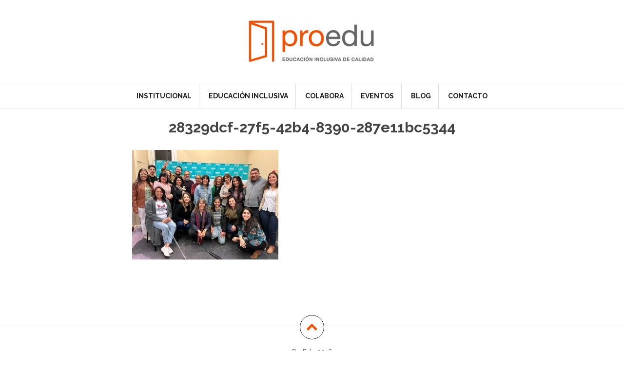

--- FILE ---
content_type: text/html; charset=UTF-8
request_url: http://proeduinclusiva.org.uy/eventos/28329dcf-27f5-42b4-8390-287e11bc5344/
body_size: 15458
content:
<!DOCTYPE html>
<html lang="es">
<head>
<meta charset="UTF-8">
<meta name="viewport" content="width=device-width, initial-scale=1">
<link rel="profile" href="http://gmpg.org/xfn/11">
<link rel="pingback" href="http://proeduinclusiva.org.uy/xmlrpc.php">

<title>28329dcf-27f5-42b4-8390-287e11bc5344 &#8211; ProEdu. Educación Inclusiva de Calidad</title>
<link rel='dns-prefetch' href='//fonts.googleapis.com' />
<link rel='dns-prefetch' href='//s.w.org' />
<link rel="alternate" type="application/rss+xml" title="ProEdu. Educación Inclusiva de Calidad &raquo; Feed" href="http://proeduinclusiva.org.uy/feed/" />
<link rel="alternate" type="application/rss+xml" title="ProEdu. Educación Inclusiva de Calidad &raquo; Feed de los comentarios" href="http://proeduinclusiva.org.uy/comments/feed/" />
		<script type="text/javascript">
			window._wpemojiSettings = {"baseUrl":"https:\/\/s.w.org\/images\/core\/emoji\/13.0.1\/72x72\/","ext":".png","svgUrl":"https:\/\/s.w.org\/images\/core\/emoji\/13.0.1\/svg\/","svgExt":".svg","source":{"concatemoji":"http:\/\/proeduinclusiva.org.uy\/wp-includes\/js\/wp-emoji-release.min.js?ver=5.6.16"}};
			!function(e,a,t){var n,r,o,i=a.createElement("canvas"),p=i.getContext&&i.getContext("2d");function s(e,t){var a=String.fromCharCode;p.clearRect(0,0,i.width,i.height),p.fillText(a.apply(this,e),0,0);e=i.toDataURL();return p.clearRect(0,0,i.width,i.height),p.fillText(a.apply(this,t),0,0),e===i.toDataURL()}function c(e){var t=a.createElement("script");t.src=e,t.defer=t.type="text/javascript",a.getElementsByTagName("head")[0].appendChild(t)}for(o=Array("flag","emoji"),t.supports={everything:!0,everythingExceptFlag:!0},r=0;r<o.length;r++)t.supports[o[r]]=function(e){if(!p||!p.fillText)return!1;switch(p.textBaseline="top",p.font="600 32px Arial",e){case"flag":return s([127987,65039,8205,9895,65039],[127987,65039,8203,9895,65039])?!1:!s([55356,56826,55356,56819],[55356,56826,8203,55356,56819])&&!s([55356,57332,56128,56423,56128,56418,56128,56421,56128,56430,56128,56423,56128,56447],[55356,57332,8203,56128,56423,8203,56128,56418,8203,56128,56421,8203,56128,56430,8203,56128,56423,8203,56128,56447]);case"emoji":return!s([55357,56424,8205,55356,57212],[55357,56424,8203,55356,57212])}return!1}(o[r]),t.supports.everything=t.supports.everything&&t.supports[o[r]],"flag"!==o[r]&&(t.supports.everythingExceptFlag=t.supports.everythingExceptFlag&&t.supports[o[r]]);t.supports.everythingExceptFlag=t.supports.everythingExceptFlag&&!t.supports.flag,t.DOMReady=!1,t.readyCallback=function(){t.DOMReady=!0},t.supports.everything||(n=function(){t.readyCallback()},a.addEventListener?(a.addEventListener("DOMContentLoaded",n,!1),e.addEventListener("load",n,!1)):(e.attachEvent("onload",n),a.attachEvent("onreadystatechange",function(){"complete"===a.readyState&&t.readyCallback()})),(n=t.source||{}).concatemoji?c(n.concatemoji):n.wpemoji&&n.twemoji&&(c(n.twemoji),c(n.wpemoji)))}(window,document,window._wpemojiSettings);
		</script>
		<style type="text/css">
img.wp-smiley,
img.emoji {
	display: inline !important;
	border: none !important;
	box-shadow: none !important;
	height: 1em !important;
	width: 1em !important;
	margin: 0 .07em !important;
	vertical-align: -0.1em !important;
	background: none !important;
	padding: 0 !important;
}
</style>
	<link rel='stylesheet' id='wp-block-library-css'  href='http://proeduinclusiva.org.uy/wp-includes/css/dist/block-library/style.min.css?ver=5.6.16' type='text/css' media='all' />
<link rel='stylesheet' id='amadeus-bootstrap-css'  href='http://proeduinclusiva.org.uy/wp-content/themes/amadeus/css/bootstrap/css/bootstrap.min.css?ver=1' type='text/css' media='all' />
<link rel='stylesheet' id='amadeus-body-fonts-css'  href='//fonts.googleapis.com/css?family=Raleway%3A400%2C700%2C400italic%2C700italic&#038;ver=5.6.16' type='text/css' media='all' />
<link rel='stylesheet' id='amadeus-headings-fonts-css'  href='//fonts.googleapis.com/css?family=Raleway%3A400%2C700&#038;ver=5.6.16' type='text/css' media='all' />
<link rel='stylesheet' id='amadeus-style-css'  href='http://proeduinclusiva.org.uy/wp-content/themes/amadeus-child/style.css?ver=5.6.16' type='text/css' media='all' />
<style id='amadeus-style-inline-css' type='text/css'>
.site-branding { padding:35px 0; }
.header-image { height:250px; }
@media only screen and (max-width: 1024px) { .header-image { height:250px; } }
.site-logo { max-width:280px; }
.custom-logo { max-width:280px; }
.content-area { float:none;margin-left:auto;margin-right:auto; }
a, a:hover, .main-navigation a:hover, .nav-next a:hover, .nav-previous a:hover, .social-navigation li a:hover { color:#ef5306 !important;}
button, .button, input[type="button"], input[type="reset"], input[type="submit"], .entry-thumb-inner { background-color:#ef5306}
body, .widget a { color:#4c4c4c}
.social-navigation { background-color:#fff}
.social-navigation li a::before { background-color:#7c7c7c}
.branding-wrapper { background-color:#fff}
.main-navigation { background-color:#fff}
.main-navigation a { color:#1c1c1c !important;}
.site-title a, .site-title a:hover { color:#1c1c1c !important;}
.site-description { color:#767676}
.entry-title, .entry-title a { color:#444444 !important;}
.entry-meta, .entry-meta a, .entry-footer, .entry-footer a { color:#9d9d9d !important;}
.site-footer, .footer-widget-area { background-color:#fff}
body { font-family:'Raleway', serif;}
h1, h2, h3, h4, h5, h6 { font-family:'Raleway', serif;}
.site-title { font-size:59px; }
h1 { font-size:30px; }
h2 { font-size:24px; }
h3 { font-size:18px; }
h4 { font-size:14px; }
h5 { font-size:12px; }
body { font-size:14px; }

</style>
<link rel='stylesheet' id='amadeus-font-awesome-css'  href='http://proeduinclusiva.org.uy/wp-content/themes/amadeus/fonts/font-awesome.min.css?ver=5.6.16' type='text/css' media='all' />
<script type='text/javascript' src='http://proeduinclusiva.org.uy/wp-includes/js/jquery/jquery.min.js?ver=3.5.1' id='jquery-core-js'></script>
<script type='text/javascript' src='http://proeduinclusiva.org.uy/wp-includes/js/jquery/jquery-migrate.min.js?ver=3.3.2' id='jquery-migrate-js'></script>
<script type='text/javascript' src='http://proeduinclusiva.org.uy/wp-content/themes/amadeus/js/parallax.min.js?ver=1' id='amadeus-parallax-js'></script>
<script type='text/javascript' src='http://proeduinclusiva.org.uy/wp-content/themes/amadeus/js/jquery.slicknav.min.js?ver=1' id='amadeus-slicknav-js'></script>
<script type='text/javascript' src='http://proeduinclusiva.org.uy/wp-content/themes/amadeus/js/jquery.fitvids.min.js?ver=1' id='amadeus-fitvids-js'></script>
<script type='text/javascript' src='http://proeduinclusiva.org.uy/wp-content/themes/amadeus/js/scripts.js?ver=1' id='amadeus-scripts-js'></script>
<link rel="https://api.w.org/" href="http://proeduinclusiva.org.uy/wp-json/" /><link rel="alternate" type="application/json" href="http://proeduinclusiva.org.uy/wp-json/wp/v2/media/456" /><link rel="EditURI" type="application/rsd+xml" title="RSD" href="http://proeduinclusiva.org.uy/xmlrpc.php?rsd" />
<link rel="wlwmanifest" type="application/wlwmanifest+xml" href="http://proeduinclusiva.org.uy/wp-includes/wlwmanifest.xml" /> 
<meta name="generator" content="WordPress 5.6.16" />
<link rel='shortlink' href='http://proeduinclusiva.org.uy/?p=456' />
<link rel="alternate" type="application/json+oembed" href="http://proeduinclusiva.org.uy/wp-json/oembed/1.0/embed?url=http%3A%2F%2Fproeduinclusiva.org.uy%2Feventos%2F28329dcf-27f5-42b4-8390-287e11bc5344%2F" />
<link rel="alternate" type="text/xml+oembed" href="http://proeduinclusiva.org.uy/wp-json/oembed/1.0/embed?url=http%3A%2F%2Fproeduinclusiva.org.uy%2Feventos%2F28329dcf-27f5-42b4-8390-287e11bc5344%2F&#038;format=xml" />
<!--[if lt IE 9]>
<script src="http://proeduinclusiva.org.uy/wp-content/themes/amadeus/js/html5shiv.js"></script>
<![endif]-->
			<style type="text/css">
				.header-image {
					background: url(http://proeduinclusiva.org.uy/wp-content/uploads/2016/06/imgs_proedu-1.jpg) no-repeat;
					background-position: center top;
					background-attachment: fixed;
					background-size: cover;
				}
			</style>
			<style type="text/css" id="custom-background-css">
body.custom-background { background-color: #ffffff; }
</style>
	<link rel="icon" href="http://proeduinclusiva.org.uy/wp-content/uploads/2016/10/cropped-icono_proedu-32x32.png" sizes="32x32" />
<link rel="icon" href="http://proeduinclusiva.org.uy/wp-content/uploads/2016/10/cropped-icono_proedu-192x192.png" sizes="192x192" />
<link rel="apple-touch-icon" href="http://proeduinclusiva.org.uy/wp-content/uploads/2016/10/cropped-icono_proedu-180x180.png" />
<meta name="msapplication-TileImage" content="http://proeduinclusiva.org.uy/wp-content/uploads/2016/10/cropped-icono_proedu-270x270.png" />
</head>

<body class="attachment attachment-template-default attachmentid-456 attachment-jpeg custom-background wp-custom-logo group-blog">
<div id="page" class="hfeed site">
	<a class="skip-link screen-reader-text" href="#content">Saltar al contenido</a>

	<header id="masthead" class="site-header clearfix" role="banner">

			

				

		<div class="branding-wrapper">
			<div class="container">
				<div class="site-branding">
					<a href="http://proeduinclusiva.org.uy/" class="custom-logo-link" rel="home"><img width="320" height="114" src="http://proeduinclusiva.org.uy/wp-content/uploads/2016/10/logo_proedu.png" class="custom-logo" alt="ProEdu. Educación Inclusiva de Calidad" srcset="http://proeduinclusiva.org.uy/wp-content/uploads/2016/10/logo_proedu.png 320w, http://proeduinclusiva.org.uy/wp-content/uploads/2016/10/logo_proedu-300x107.png 300w" sizes="(max-width: 320px) 100vw, 320px" /></a>				</div><!-- .site-branding -->
			</div>
		</div>

				<nav id="site-navigation" class="main-navigation" role="navigation">
			<div class="container">
			<div class="menu-menu-principal-container"><ul id="primary-menu" class="menu"><li id="menu-item-303" class="menu-item menu-item-type-post_type menu-item-object-page menu-item-home menu-item-has-children menu-item-303"><a href="http://proeduinclusiva.org.uy/">Institucional</a>
<ul class="sub-menu">
	<li id="menu-item-91" class="menu-item menu-item-type-post_type menu-item-object-page menu-item-91"><a href="http://proeduinclusiva.org.uy/quienes-somos/">¿Quiénes somos?</a></li>
	<li id="menu-item-93" class="menu-item menu-item-type-post_type menu-item-object-page menu-item-93"><a href="http://proeduinclusiva.org.uy/que-hacemos/">¿Qué hacemos?</a></li>
	<li id="menu-item-92" class="menu-item menu-item-type-post_type menu-item-object-page menu-item-92"><a href="http://proeduinclusiva.org.uy/como-lo-hacemos/">¿Cómo lo hacemos?</a></li>
	<li id="menu-item-308" class="menu-item menu-item-type-post_type menu-item-object-page menu-item-308"><a href="http://proeduinclusiva.org.uy/alianzas/">Alianzas</a></li>
</ul>
</li>
<li id="menu-item-94" class="menu-item menu-item-type-post_type menu-item-object-page menu-item-has-children menu-item-94"><a href="http://proeduinclusiva.org.uy/que-es-la-educacion-inclusiva/">Educación Inclusiva</a>
<ul class="sub-menu">
	<li id="menu-item-302" class="menu-item menu-item-type-post_type menu-item-object-page menu-item-302"><a href="http://proeduinclusiva.org.uy/que-es-la-educacion-inclusiva/">¿Qué es la educación inclusiva?</a></li>
	<li id="menu-item-90" class="menu-item menu-item-type-post_type menu-item-object-page menu-item-90"><a href="http://proeduinclusiva.org.uy/principios/">Principios</a></li>
	<li id="menu-item-160" class="menu-item menu-item-type-post_type menu-item-object-page menu-item-160"><a href="http://proeduinclusiva.org.uy/enlaces-de-interes/">Enlaces y documentos de interés</a></li>
	<li id="menu-item-162" class="menu-item menu-item-type-post_type menu-item-object-page menu-item-162"><a href="http://proeduinclusiva.org.uy/enlaces-de-interes/legislacion-y-derechos/">Legislación y Derechos</a></li>
</ul>
</li>
<li id="menu-item-89" class="menu-item menu-item-type-post_type menu-item-object-page menu-item-89"><a href="http://proeduinclusiva.org.uy/colabora/">Colabora</a></li>
<li id="menu-item-88" class="menu-item menu-item-type-post_type menu-item-object-page menu-item-88"><a href="http://proeduinclusiva.org.uy/eventos/">Eventos</a></li>
<li id="menu-item-203" class="menu-item menu-item-type-post_type menu-item-object-page menu-item-203"><a href="http://proeduinclusiva.org.uy/blog/">Blog</a></li>
<li id="menu-item-87" class="menu-item menu-item-type-post_type menu-item-object-page menu-item-87"><a href="http://proeduinclusiva.org.uy/contacto/">Contacto</a></li>
</ul></div>			</div>
		</nav><!-- #site-navigation -->
		<nav class="mobile-nav"></nav>
		
	</header><!-- #masthead -->

		
	<div id="content" class="site-content container">

	<div id="primary" class="content-area">
		<main id="main" class="site-main" role="main">

			
				
<article id="post-456" class="post-456 attachment type-attachment status-inherit hentry">
	<header class="entry-header">
		<h1 class="entry-title">28329dcf-27f5-42b4-8390-287e11bc5344</h1>	</header><!-- .entry-header -->

	<div class="entry-content">
		<p class="attachment"><a href='http://proeduinclusiva.org.uy/wp-content/uploads/2023/05/28329dcf-27f5-42b4-8390-287e11bc5344.jpg'><img width="300" height="225" src="http://proeduinclusiva.org.uy/wp-content/uploads/2023/05/28329dcf-27f5-42b4-8390-287e11bc5344-300x225.jpg" class="attachment-medium size-medium" alt="grupo de personas con y sin discapacidad posando para una foto" loading="lazy" srcset="http://proeduinclusiva.org.uy/wp-content/uploads/2023/05/28329dcf-27f5-42b4-8390-287e11bc5344-300x225.jpg 300w, http://proeduinclusiva.org.uy/wp-content/uploads/2023/05/28329dcf-27f5-42b4-8390-287e11bc5344-1024x768.jpg 1024w, http://proeduinclusiva.org.uy/wp-content/uploads/2023/05/28329dcf-27f5-42b4-8390-287e11bc5344-768x576.jpg 768w, http://proeduinclusiva.org.uy/wp-content/uploads/2023/05/28329dcf-27f5-42b4-8390-287e11bc5344-1536x1152.jpg 1536w, http://proeduinclusiva.org.uy/wp-content/uploads/2023/05/28329dcf-27f5-42b4-8390-287e11bc5344-750x563.jpg 750w, http://proeduinclusiva.org.uy/wp-content/uploads/2023/05/28329dcf-27f5-42b4-8390-287e11bc5344.jpg 1600w" sizes="(max-width: 300px) 100vw, 300px" /></a></p>
			</div><!-- .entry-content -->

	<footer class="entry-footer">
			</footer><!-- .entry-footer -->
</article><!-- #post-## -->

				
			
		</main><!-- #main -->
	</div><!-- #primary -->


	</div><!-- #content -->
	
			
<div id="sidebar-footer" class="footer-widget-area clearfix" role="complementary">
	<div class="container">
							<div class="sidebar-column col-md-4 col-sm-4">
							</div>
			</div>
</div>
	
	<footer id="colophon" class="site-footer" role="contentinfo">
		<div class="scroll-container">
			<a href="#" class="scrolltop"><i class="fa fa-chevron-up"></i></a>
		</div>
		<div class="site-info container">
			ProEdu 2016		</div><!-- .site-info -->
	</footer><!-- #colophon -->
</div><!-- #page -->

<script type='text/javascript' src='http://proeduinclusiva.org.uy/wp-content/themes/amadeus/js/navigation.js?ver=20120206' id='amadeus-navigation-js'></script>
<script type='text/javascript' src='http://proeduinclusiva.org.uy/wp-content/themes/amadeus/js/skip-link-focus-fix.js?ver=20130115' id='amadeus-skip-link-focus-fix-js'></script>
<script type='text/javascript' src='http://proeduinclusiva.org.uy/wp-includes/js/wp-embed.min.js?ver=5.6.16' id='wp-embed-js'></script>

</body>
</html>


--- FILE ---
content_type: text/css
request_url: http://proeduinclusiva.org.uy/wp-content/themes/amadeus-child/style.css?ver=5.6.16
body_size: 826
content:
/*
   Theme Name: Amadeus Child
   Theme URI: http://themeisle.com/themes/amadeus
   Version: 1
   Description: Child Theme. Parent Theme Amadeus
   Author: Mariel
   Template: amadeus
*/

@import url("../amadeus/style.css");


.entry-title {
    text-align: center !important;
} 

.post-inner {
    padding: 5px !important;
}

.site-content {
    margin-top: 20px !important;
}

.footer-widget-area {
    background-color: #fff;
    border-top: 1px solid #FFFFFF !important;
    padding: 30px 0 40px;
}

.page .hentry {
    padding: 25px !important;
    border-top: none !important;

}

.hentry {
    border: 1px solid #FFFFFF !important;

}

.cuerpo {
display: block;
}

.imag {
    width: 25%;
    display: inline-block;
    vertical-align: top;
    margin-left: 5px;
}

